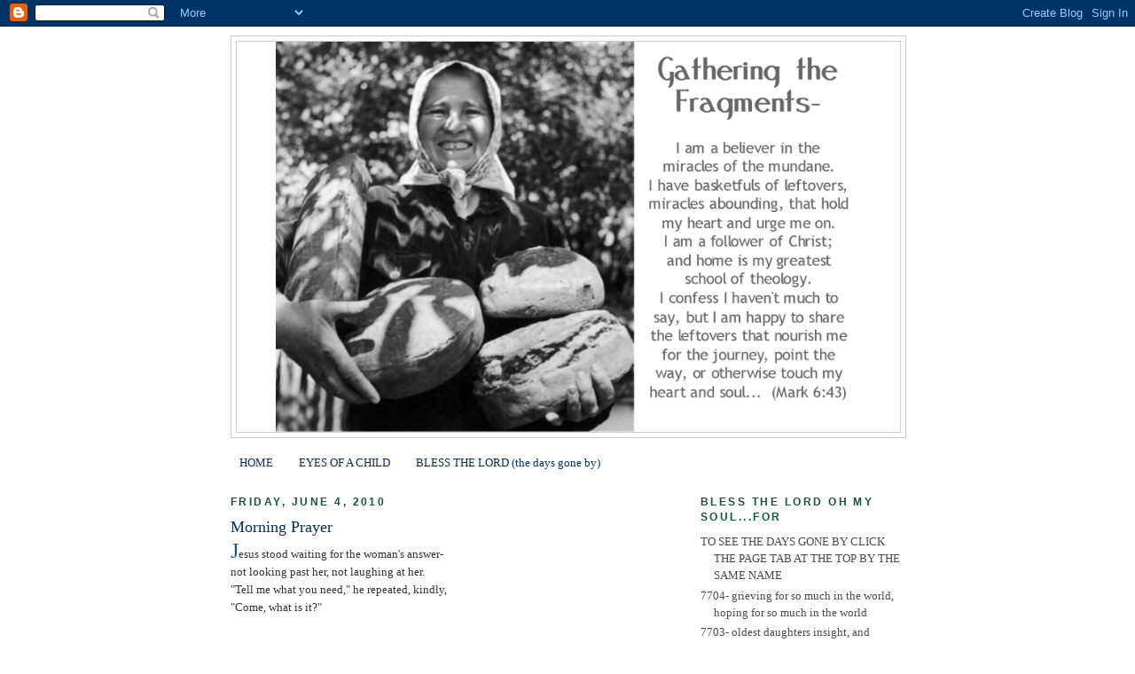

--- FILE ---
content_type: text/html; charset=UTF-8
request_url: https://www.gatheringthefragments.com/2010/06/j-esus-stood-waiting-for-womans-answer.html
body_size: 20538
content:
<!DOCTYPE html>
<html dir='ltr'>
<head>
<link href='https://www.blogger.com/static/v1/widgets/2944754296-widget_css_bundle.css' rel='stylesheet' type='text/css'/>
<meta content='text/html; charset=UTF-8' http-equiv='Content-Type'/>
<meta content='blogger' name='generator'/>
<link href='https://www.gatheringthefragments.com/favicon.ico' rel='icon' type='image/x-icon'/>
<link href='https://www.gatheringthefragments.com/2010/06/j-esus-stood-waiting-for-womans-answer.html' rel='canonical'/>
<link rel="alternate" type="application/atom+xml" title="Gathering the Fragments - Atom" href="https://www.gatheringthefragments.com/feeds/posts/default" />
<link rel="alternate" type="application/rss+xml" title="Gathering the Fragments - RSS" href="https://www.gatheringthefragments.com/feeds/posts/default?alt=rss" />
<link rel="service.post" type="application/atom+xml" title="Gathering the Fragments - Atom" href="https://www.blogger.com/feeds/5256182075600841319/posts/default" />

<link rel="alternate" type="application/atom+xml" title="Gathering the Fragments - Atom" href="https://www.gatheringthefragments.com/feeds/4822216146714822148/comments/default" />
<!--Can't find substitution for tag [blog.ieCssRetrofitLinks]-->
<meta content='https://www.gatheringthefragments.com/2010/06/j-esus-stood-waiting-for-womans-answer.html' property='og:url'/>
<meta content='Morning Prayer' property='og:title'/>
<meta content='J esus stood waiting for the woman&#39;s answer-  not looking past her, not laughing at her.  &quot;Tell me what you need,&quot; he repeated, kindly,  &quot;Co...' property='og:description'/>
<title>Gathering the Fragments: Morning Prayer</title>
<style id='page-skin-1' type='text/css'><!--
/*
-----------------------------------------------
Blogger Template Style
Name:     Minima
Date:     26 Feb 2004
Updated by: Blogger Team
----------------------------------------------- */
/* Variable definitions
====================
<Variable name="bgcolor" description="Page Background Color"
type="color" default="#fff">
<Variable name="textcolor" description="Text Color"
type="color" default="#333">
<Variable name="linkcolor" description="Link Color"
type="color" default="#58a">
<Variable name="pagetitlecolor" description="Blog Title Color"
type="color" default="#666">
<Variable name="descriptioncolor" description="Blog Description Color"
type="color" default="#999">
<Variable name="titlecolor" description="Post Title Color"
type="color" default="#c60">
<Variable name="bordercolor" description="Border Color"
type="color" default="#ccc">
<Variable name="sidebarcolor" description="Sidebar Title Color"
type="color" default="#999">
<Variable name="sidebartextcolor" description="Sidebar Text Color"
type="color" default="#666">
<Variable name="visitedlinkcolor" description="Visited Link Color"
type="color" default="#999">
<Variable name="bodyfont" description="Text Font"
type="font" default="normal normal 100% Georgia, Serif">
<Variable name="headerfont" description="Sidebar Title Font"
type="font"
default="normal normal 78% 'Trebuchet MS',Trebuchet,Arial,Verdana,Sans-serif">
<Variable name="pagetitlefont" description="Blog Title Font"
type="font"
default="normal normal 200% Georgia, Serif">
<Variable name="descriptionfont" description="Blog Description Font"
type="font"
default="normal normal 78% 'Trebuchet MS', Trebuchet, Arial, Verdana, Sans-serif">
<Variable name="postfooterfont" description="Post Footer Font"
type="font"
default="normal normal 78% 'Trebuchet MS', Trebuchet, Arial, Verdana, Sans-serif">
<Variable name="startSide" description="Side where text starts in blog language"
type="automatic" default="left">
<Variable name="endSide" description="Side where text ends in blog language"
type="automatic" default="right">
*/
/* Use this with templates/template-twocol.html */
body {
background:#ffffff;
margin:0;
color:#333333;
font:x-small Georgia Serif;
font-size/* */:/**/small;
font-size: /**/small;
text-align: center;
}
a:link {
color:#003366;
text-decoration:none;
}
a:visited {
color:#999999;
text-decoration:none;
}
a:hover {
color:#003366;
text-decoration:underline;
}
a img {
border-width:0;
}
/* Header
-----------------------------------------------
*/
#header-wrapper {
width:760px;
margin:0 auto 10px;
border:1px solid #cccccc;
}
#header-inner {
background-position: center;
margin-left: auto;
margin-right: auto;
}
#header {
margin: 5px;
border: 1px solid #cccccc;
text-align: center;
color:#4c4c4c;
}
#header h1 {
margin:5px 5px 0;
padding:15px 20px .25em;
line-height:1.2em;
text-transform:uppercase;
letter-spacing:.2em;
font: normal normal 200% Trebuchet, Trebuchet MS, Arial, sans-serif;
}
#header a {
color:#4c4c4c;
text-decoration:none;
}
#header a:hover {
color:#4c4c4c;
}
#header .description {
margin:0 5px 5px;
padding:0 20px 15px;
max-width:700px;
text-transform:uppercase;
letter-spacing:.2em;
line-height: 1.4em;
font: normal normal 78% Trebuchet, Trebuchet MS, Arial, sans-serif;
color: #999999;
}
#header img {
margin-left: auto;
margin-right: auto;
}
/* Outer-Wrapper
----------------------------------------------- */
#outer-wrapper {
width: 760px;
margin:0 auto;
padding:10px;
text-align:left;
font: normal normal 100% Georgia, Utopia, 'Palatino Linotype', Palatino, serif;
}
#main-wrapper {
width: 510px;
float: left;
word-wrap: break-word; /* fix for long text breaking sidebar float in IE */
overflow: hidden;     /* fix for long non-text content breaking IE sidebar float */
}
#sidebar-wrapper {
width: 230px;
float: right;
word-wrap: break-word; /* fix for long text breaking sidebar float in IE */
overflow: hidden;      /* fix for long non-text content breaking IE sidebar float */
}
/* Headings
----------------------------------------------- */
h2 {
margin:1.5em 0 .75em;
font:normal bold 95% 'Trebuchet MS', Trebuchet, sans-serif;
line-height: 1.4em;
text-transform:uppercase;
letter-spacing:.2em;
color:#11593C;
}
/* Posts
-----------------------------------------------
*/
h2.date-header {
margin:1.5em 0 .5em;
}
.post {
margin:.5em 0 1.5em;
border-bottom:1px dotted #cccccc;
padding-bottom:1.5em;
}
.post h3 {
margin:.25em 0 0;
padding:0 0 4px;
font-size:140%;
font-weight:normal;
line-height:1.4em;
color:#003366;
}
.post h3 a, .post h3 a:visited, .post h3 strong {
display:block;
text-decoration:none;
color:#003366;
font-weight:normal;
}
.post h3 strong, .post h3 a:hover {
color:#333333;
}
.post-body {
margin:0 0 .75em;
line-height:1.6em;
}
.post-body blockquote {
line-height:1.3em;
}
.post-footer {
margin: .75em 0;
color:#11593C;
text-transform:uppercase;
letter-spacing:.1em;
font: normal normal 78% 'Trebuchet MS', Trebuchet, Arial, Verdana, Sans-serif;
line-height: 1.4em;
}
.comment-link {
margin-left:.6em;
}
.post img, table.tr-caption-container {
padding:4px;
border:1px solid #cccccc;
}
.tr-caption-container img {
border: none;
padding: 0;
}
.post blockquote {
margin:1em 20px;
}
.post blockquote p {
margin:.75em 0;
}
/* Comments
----------------------------------------------- */
#comments h4 {
margin:1em 0;
font-weight: bold;
line-height: 1.4em;
text-transform:uppercase;
letter-spacing:.2em;
color: #11593C;
}
#comments-block {
margin:1em 0 1.5em;
line-height:1.6em;
}
#comments-block .comment-author {
margin:.5em 0;
}
#comments-block .comment-body {
margin:.25em 0 0;
}
#comments-block .comment-footer {
margin:-.25em 0 2em;
line-height: 1.4em;
text-transform:uppercase;
letter-spacing:.1em;
}
#comments-block .comment-body p {
margin:0 0 .75em;
}
.deleted-comment {
font-style:italic;
color:gray;
}
#blog-pager-newer-link {
float: left;
}
#blog-pager-older-link {
float: right;
}
#blog-pager {
text-align: center;
}
.feed-links {
clear: both;
line-height: 2.5em;
}
/* Sidebar Content
----------------------------------------------- */
.sidebar {
color: #4c4c4c;
line-height: 1.5em;
}
.sidebar ul {
list-style:none;
margin:0 0 0;
padding:0 0 0;
}
.sidebar li {
margin:0;
padding-top:0;
padding-right:0;
padding-bottom:.25em;
padding-left:15px;
text-indent:-15px;
line-height:1.5em;
}
.sidebar .widget, .main .widget {
border-bottom:1px dotted #cccccc;
margin:0 0 1.5em;
padding:0 0 1.5em;
}
.main .Blog {
border-bottom-width: 0;
}
/* Profile
----------------------------------------------- */
.profile-img {
float: left;
margin-top: 0;
margin-right: 5px;
margin-bottom: 5px;
margin-left: 0;
padding: 4px;
border: 1px solid #cccccc;
}
.profile-data {
margin:0;
text-transform:uppercase;
letter-spacing:.1em;
font: normal normal 78% 'Trebuchet MS', Trebuchet, Arial, Verdana, Sans-serif;
color: #11593C;
font-weight: bold;
line-height: 1.6em;
}
.profile-datablock {
margin:.5em 0 .5em;
}
.profile-textblock {
margin: 0.5em 0;
line-height: 1.6em;
}
.profile-link {
font: normal normal 78% 'Trebuchet MS', Trebuchet, Arial, Verdana, Sans-serif;
text-transform: uppercase;
letter-spacing: .1em;
}
/* Footer
----------------------------------------------- */
#footer {
width:660px;
clear:both;
margin:0 auto;
padding-top:15px;
line-height: 1.6em;
text-transform:uppercase;
letter-spacing:.1em;
text-align: center;
}

--></style>
<link href='https://www.blogger.com/dyn-css/authorization.css?targetBlogID=5256182075600841319&amp;zx=4060033a-3919-42e3-9467-031d469cf82b' media='none' onload='if(media!=&#39;all&#39;)media=&#39;all&#39;' rel='stylesheet'/><noscript><link href='https://www.blogger.com/dyn-css/authorization.css?targetBlogID=5256182075600841319&amp;zx=4060033a-3919-42e3-9467-031d469cf82b' rel='stylesheet'/></noscript>
<meta name='google-adsense-platform-account' content='ca-host-pub-1556223355139109'/>
<meta name='google-adsense-platform-domain' content='blogspot.com'/>

</head>
<body>
<div class='navbar section' id='navbar'><div class='widget Navbar' data-version='1' id='Navbar1'><script type="text/javascript">
    function setAttributeOnload(object, attribute, val) {
      if(window.addEventListener) {
        window.addEventListener('load',
          function(){ object[attribute] = val; }, false);
      } else {
        window.attachEvent('onload', function(){ object[attribute] = val; });
      }
    }
  </script>
<div id="navbar-iframe-container"></div>
<script type="text/javascript" src="https://apis.google.com/js/platform.js"></script>
<script type="text/javascript">
      gapi.load("gapi.iframes:gapi.iframes.style.bubble", function() {
        if (gapi.iframes && gapi.iframes.getContext) {
          gapi.iframes.getContext().openChild({
              url: 'https://www.blogger.com/navbar/5256182075600841319?po\x3d4822216146714822148\x26origin\x3dhttps://www.gatheringthefragments.com',
              where: document.getElementById("navbar-iframe-container"),
              id: "navbar-iframe"
          });
        }
      });
    </script><script type="text/javascript">
(function() {
var script = document.createElement('script');
script.type = 'text/javascript';
script.src = '//pagead2.googlesyndication.com/pagead/js/google_top_exp.js';
var head = document.getElementsByTagName('head')[0];
if (head) {
head.appendChild(script);
}})();
</script>
</div></div>
<div id='outer-wrapper'><div id='wrap2'>
<!-- skip links for text browsers -->
<span id='skiplinks' style='display:none;'>
<a href='#main'>skip to main </a> |
      <a href='#sidebar'>skip to sidebar</a>
</span>
<div id='header-wrapper'>
<div class='header section' id='header'><div class='widget Header' data-version='1' id='Header1'>
<div id='header-inner'>
<a href='https://www.gatheringthefragments.com/' style='display: block'>
<img alt='Gathering the Fragments' height='440px; ' id='Header1_headerimg' src='https://blogger.googleusercontent.com/img/b/R29vZ2xl/AVvXsEiKD_EEiQ3OXJ5xTuuW0cDHtOvb0mpH172hsXVdvQpkQAVUo8_iNd5VU1OvnqKblWyojrjgw-_iPDtGLfNZ9QaR15RZkwpw2Md-NiPGAD6m-2Z0ZUHg0PB5nWN3RZ3x0vTpYSy3gHAUbb7X/' style='display: block' width='660px; '/>
</a>
</div>
</div></div>
</div>
<div id='content-wrapper'>
<div id='crosscol-wrapper' style='text-align:center'>
<div class='crosscol section' id='crosscol'><div class='widget PageList' data-version='1' id='PageList1'>
<div class='widget-content'>
<ul>
<li>
<a href='https://www.gatheringthefragments.com/'>HOME</a>
</li>
<li>
<a href='https://www.gatheringthefragments.com/p/eyes-of-child.html'>EYES OF A CHILD</a>
</li>
<li>
<a href='https://www.gatheringthefragments.com/p/bless-lord-days-gone-by.html'>BLESS THE LORD (the days gone by)</a>
</li>
</ul>
<div class='clear'></div>
</div>
</div></div>
</div>
<div id='main-wrapper'>
<div class='main section' id='main'><div class='widget Blog' data-version='1' id='Blog1'>
<div class='blog-posts hfeed'>

          <div class="date-outer">
        
<h2 class='date-header'><span>Friday, June 4, 2010</span></h2>

          <div class="date-posts">
        
<div class='post-outer'>
<div class='post hentry uncustomized-post-template' itemprop='blogPost' itemscope='itemscope' itemtype='http://schema.org/BlogPosting'>
<meta content='5256182075600841319' itemprop='blogId'/>
<meta content='4822216146714822148' itemprop='postId'/>
<a name='4822216146714822148'></a>
<h3 class='post-title entry-title' itemprop='name'>
Morning Prayer
</h3>
<div class='post-header'>
<div class='post-header-line-1'></div>
</div>
<div class='post-body entry-content' id='post-body-4822216146714822148' itemprop='description articleBody'>
<span style="color: #0b5394; font-size: x-large;">J</span>esus stood waiting for the woman's answer-<br />
not looking past her, not laughing at her.<br />
"Tell me what you need," he repeated, kindly,<br />
"Come, what is it?"<br />
<br />
"I don't need anything," she finally answered.<br />
"I'm nothing but a ..."<br />
She didn't know how to finish the sentence.<br />
She hung her head.&nbsp; "It's nothing."<br />
<br />
"Ah, you need a name," he said.<br />
"I'll give you one: You-Are-Mine."<br />
<br />
<em>Isaiah 43:1</em>
<div style='clear: both;'></div>
</div>
<div class='post-footer'>
<div class='post-footer-line post-footer-line-1'>
<span class='post-author vcard'>
</span>
<span class='post-timestamp'>
</span>
<span class='post-comment-link'>
</span>
<span class='post-icons'>
<span class='item-control blog-admin pid-907216163'>
<a href='https://www.blogger.com/post-edit.g?blogID=5256182075600841319&postID=4822216146714822148&from=pencil' title='Edit Post'>
<img alt='' class='icon-action' height='18' src='https://resources.blogblog.com/img/icon18_edit_allbkg.gif' width='18'/>
</a>
</span>
</span>
<div class='post-share-buttons goog-inline-block'>
<a class='goog-inline-block share-button sb-email' href='https://www.blogger.com/share-post.g?blogID=5256182075600841319&postID=4822216146714822148&target=email' target='_blank' title='Email This'><span class='share-button-link-text'>Email This</span></a><a class='goog-inline-block share-button sb-blog' href='https://www.blogger.com/share-post.g?blogID=5256182075600841319&postID=4822216146714822148&target=blog' onclick='window.open(this.href, "_blank", "height=270,width=475"); return false;' target='_blank' title='BlogThis!'><span class='share-button-link-text'>BlogThis!</span></a><a class='goog-inline-block share-button sb-twitter' href='https://www.blogger.com/share-post.g?blogID=5256182075600841319&postID=4822216146714822148&target=twitter' target='_blank' title='Share to X'><span class='share-button-link-text'>Share to X</span></a><a class='goog-inline-block share-button sb-facebook' href='https://www.blogger.com/share-post.g?blogID=5256182075600841319&postID=4822216146714822148&target=facebook' onclick='window.open(this.href, "_blank", "height=430,width=640"); return false;' target='_blank' title='Share to Facebook'><span class='share-button-link-text'>Share to Facebook</span></a><a class='goog-inline-block share-button sb-pinterest' href='https://www.blogger.com/share-post.g?blogID=5256182075600841319&postID=4822216146714822148&target=pinterest' target='_blank' title='Share to Pinterest'><span class='share-button-link-text'>Share to Pinterest</span></a>
</div>
</div>
<div class='post-footer-line post-footer-line-2'>
<span class='post-labels'>
</span>
</div>
<div class='post-footer-line post-footer-line-3'>
<span class='post-location'>
</span>
</div>
</div>
</div>
<div class='comments' id='comments'>
<a name='comments'></a>
<h4>No comments:</h4>
<div id='Blog1_comments-block-wrapper'>
<dl class='avatar-comment-indent' id='comments-block'>
</dl>
</div>
<p class='comment-footer'>
<a href='https://www.blogger.com/comment/fullpage/post/5256182075600841319/4822216146714822148' onclick='javascript:window.open(this.href, "bloggerPopup", "toolbar=0,location=0,statusbar=1,menubar=0,scrollbars=yes,width=640,height=500"); return false;'>Post a Comment</a>
</p>
</div>
</div>

        </div></div>
      
</div>
<div class='blog-pager' id='blog-pager'>
<span id='blog-pager-newer-link'>
<a class='blog-pager-newer-link' href='https://www.gatheringthefragments.com/2010/06/big-love.html' id='Blog1_blog-pager-newer-link' title='Newer Post'>Newer Post</a>
</span>
<span id='blog-pager-older-link'>
<a class='blog-pager-older-link' href='https://www.gatheringthefragments.com/2010/06/what-do-you-think.html' id='Blog1_blog-pager-older-link' title='Older Post'>Older Post</a>
</span>
<a class='home-link' href='https://www.gatheringthefragments.com/'>Home</a>
</div>
<div class='clear'></div>
<div class='post-feeds'>
<div class='feed-links'>
Subscribe to:
<a class='feed-link' href='https://www.gatheringthefragments.com/feeds/4822216146714822148/comments/default' target='_blank' type='application/atom+xml'>Post Comments (Atom)</a>
</div>
</div>
</div></div>
</div>
<div id='sidebar-wrapper'>
<div class='sidebar section' id='sidebar'><div class='widget TextList' data-version='1' id='TextList1'>
<h2>BLESS THE LORD OH MY SOUL...for</h2>
<div class='widget-content'>
<ul>
<li>TO SEE THE DAYS GONE BY CLICK THE PAGE TAB AT THE TOP BY THE SAME NAME</li>
<li>7704- grieving for so much in the world, hoping for so much in the world </li>
<li>7703- oldest daughters insight, and reading it again and again, so good</li>
<li>7702- holding her as she cries, her holding on to me</li>
<li>7701- the slower pace </li>
<li>7700- losing the time in a good book</li>
<li>7699- jack making me smile</li>
<li>7698- she chose pale yellow blooms and whispy grasses</li>
<li>7697- preparing the garden beds</li>
<li>7696- making a Kateri cross for my Open Hearts friends</li>
<li>7695- tiny, perfectly ripe plums</li>
<li>7694- this mornings sky</li>
<li>7693- 123push, and nothing moves</li>
<li>7692- the best bottle of wine, a cool coastal evening, a fire and my love</li>
<li>7691- wide open spaces</li>
<li>7690- suddenly we are all cracking up </li>
<li>7689- a long listening</li>
<li>7688- when my head finally hits the pillow, body weary from work and it feels good</li>
<li>7687- the memories that pop up</li>
<li>7686- against my better judgement</li>
<li>7685- the hard days</li>
<li>7684- his text, love spoken plain and direct to the heart</li>
<li>7683- our good humored dog, Jack the morkipoo </li>
<li>7682- long beach walks, barefeet in wet sand, masked and safe (not your typical beach day) </li>
<li>7681- wind chimes of deep resonance</li>
<li>7680- little lemon tree</li>
<li>7679- she made cupcakes</li>
<li>7678- comfortable silences</li>
<li>7677- the comfort of soup doubled by the remembrance it evokes</li>
<li>7676- when a group with heavy hearts breaks out with a good laugh (the best medicine)</li>
<li>7675- Jumping rope in the backyard, self-care in the time of quarantine</li>
<li>7674- Lucas&#8217; face when his bandito masked grammy and gramps showed up in the driveway to wish him a happy birthday at a safe distance during quarantine </li>
<li>7673- sheltering at home and so grateful for our home</li>
<li>7672- the gift of calla lillies and homemade tamales on our porch</li>
<li>7671-  finding a way to reclaim this blog, and seeing that nothing was lost as I  begin again</li>
<li>7670- hearing the voice of a friend</li>
<li>7669- all of us with projects - each demanding a measure of creativity harder motivated late in the day</li>
<li>7668- strangers kindness on the phone</li>
<li>7667- 2 days before Lent and it begins</li>
<li>7665- filling eggs for the hunt</li>
<li>7664- baby Brooks, our new grandson</li>
<li>7663- sure this has been here before, but a COLD beer after working in the dirt</li>
<li>7662- every night, the tucking in, until the night she didn't need it anymore</li>
<li>7661- long away, in that place where love and loss meet, having first my Dad, then Mary (his beloved of 30 years) and then my own mom all go to God, and their absence so profoundly felt</li>
<li>7660- a shock today...Mary has gone to God...and Dad</li>
<li>7659- seeing his car pull in to home</li>
<li>7658- late night chats on the couch</li>
<li>7657- ricki and the flash</li>
<li>7656- day to myself</li>
<li>7655- sharing photos</li>
<li>7654- kyla and lucas chatting away - watching them grow up together</li>
<li>7653- Just when I think Lucas has outgrown his moaning delight when eating, there it is, and my heart thrills</li>
<li>7652- feasts with family</li>
<li>7651- big decisions afoot</li>
<li>7650- to walk with another so dear</li>
<li>7649- safe home son</li>
<li>7648- beach blonde</li>
<li>7647- because I'm his mom - wishing him a safe adventure</li>
<li>7646- accents</li>
<li>7645- long lovely phone call with my girl</li>
<li>7644- they are laughing and laughing and I have caught their giggles</li>
<li>7643- Happy Birthday beautiful Jessica</li>
<li>7642- a baby named Walter</li>
<li>7641- my glad heart to give her a gift full of meaning as our friendship</li>
<li>7640- walking again</li>
<li>7639- the joy in shared ministry, in God moments</li>
<li>7638- the smell of the sea</li>
<li>7637- sharing a long cuppa on the phone, laughing and crying with our #1</li>
<li>7636- the young man in the hallway, eavesdropping accidentally and smiling at the good of it - we become fast friends</li>
<li>7635- adventurous spirits</li>
<li>7634- Conor off to the Sawtooth Mountains</li>
<li>7633- she's pure golden sunshine, if she could see herself</li>
<li>7632- the friends and 'strangers' held in prayer</li>
<li>7631- us girls, playing in the pool after all the dancing</li>
<li>7630- the place a ghost town, and I'm missing Dad</li>
<li>7629- scarves</li>
<li>7628- a 6 hour drive and she talks the whole way, feeling pretty graced, I am</li>
<li>7627- paper airplanes</li>
<li>7626- birthday package almost ready to ship to sweet Jess</li>
<li>7625- frozen peas ice pack for her foot, poor girl</li>
<li>7624- morning sounds as sunlight illumines the darkness</li>
<li>7623- only God could make something this ridiculous work</li>
<li>7622- karla's quick yes and we will get a wee get-away</li>
<li>7621- parish Dad so eager to get involved</li>
<li>7620- they stay up, sitting in the dark watching a scary movie, Maze Runner... I go hide in a book in our bed</li>
<li>7619- our girl circling school supplies in the catalog</li>
<li>7618- can't wait to meet baby Desmond</li>
<li>7617- Mary's knowing look, enough said</li>
<li>7616- foggy beach </li>
<li>7615- fresh marinara simmering and the aroma makes us all hungry</li>
<li>7614- the simple pleasure of getting the little neglected chores done</li>
<li>7613- carol, tutor extraordinaire</li>
<li>7612- long chat with my mamacita</li>
<li>7611- she weighed next to nothing in my arms. Oh, but the weight of her circumstance, that buckled my knees. She turned into me, tucking her head against my neck, her small hands searching for skin. There she stayed, still and almost breathless, as if she were hiding in broad daylight. </li>
<li>7610- our girl is terrified of bugs...terrified</li>
<li>7609- the boy with the loaves and fishes and I am back in Tabgha</li>
<li>7608- baking a pretty cake together</li>
<li>7607- our long chat...and we are only beginning</li>
<li>7606- outdoor shower, check</li>
<li>7605- lunch on the waterfront with 'the girls'</li>
<li>7604- sandy sun drenched girl</li>
<li>7603- Jack using 'the force' to move the ball, afraid of where it's rolled </li>
<li>7602- prophetic preaching</li>
<li>7601- moving her bed for a thorough cleaning</li>
<li>7600- summer rain and memories</li>
<li>7599- so many prayers this weekend</li>
<li>7598- baby preparations well underway, and Lucas eager to meet his baby brother</li>
<li>7597- doing what we do not like (painting) together</li>
<li>7596- jumpin jack afraid of the thunder doing a cartoon run to hide</li>
<li>7595- thunder loud, lightning and rain!</li>
<li>7594- they play fetch and both come in happily tired and grinning</li>
<li>7593- guitar strumming</li>
<li>7592- ordering a pizza on a friday night</li>
<li>7591- circled in prayer </li>
<li>7590- so good when pubescent angst meets calm mama and the morning ends with kisses blowing goodbye and a happy girl</li>
<li>7589- they call from the car, lucas' sweet voice talking to me</li>
<li>7588- i hear her working, his coaching her in the backyard</li>
<li>7587- dance class dates resume</li>
<li>7586- back to work and meeting Lee, glad surprise</li>
<li>7585- Mary's delight at her gift</li>
<li>7584- shared egg salad on Hawaiian bread</li>
<li>7583- how we hold our broken heart between us</li>
<li>7582- how that pup has wiggled into my heart</li>
<li>7581- daily rhythms comfort </li>
<li>7580- french toast and their glad proclamation 'mom's home' </li>
<li>7579- her cuddle and complaint which isn't really</li>
<li>7578- his kiss</li>
<li>7577- her email touching base</li>
<li>7576- tbtg he understands and now so do I</li>
<li>7575- I...must...sleep, jet lag's hold</li>
<li>7574- ease</li>
<li>7573- feet up (swollen) and long talk in the night</li>
<li>7572- faces of home</li>
<li>7571- the gift of being a pilgrim</li>
<li>7570- he walks so slow but goes so fast</li>
<li>7569- kiss and go</li>
<li>7568- and in bursts - humor</li>
<li>7567- al fresco conversations</li>
<li>7566- everything is connected </li>
<li>7565- new baby bragging rights</li>
<li>7564- little things, bigger than life</li>
<li>7563- tapestry love, always</li>
<li>7562- light in windows, golden hues</li>
<li>7561- with arms wide open, ancient carvings prompt my modern prayer, the trust to surrender, always the lesson</li>
<li>7560- angels on bridges</li>
<li>7559- our guide straight out of disney</li>
<li>7558- reading the scriptures in St Peters (chapel)</li>
<li>7557- house shrines and they help me find them</li>
<li>7556- the shy tailor and his good friend</li>
<li>7555- gelato, his treat for us all, and us all kids eager and happy</li>
<li>7554- there is joy to be found in sharing the experience</li>
<li>7553- ready or not, and not feeling ready, here we go</li>
<li>7552- Tal the great protector</li>
<li>7551- crowded on the balcony, we watch the sunset in Tel Aviv</li>
<li>7550- walking the beach</li>
<li>7549- shofar, so good</li>
<li>7548- we are the 5th loaf</li>
<li>7547- I'm in trouble with the Franciscans</li>
<li>7546- how he firmly pats the altar, connected to place</li>
<li>7545- how some love the bottom, and others love the top, humble home-queen of nations</li>
<li>7544- her house in Gods house</li>
<li>7543- wine samples</li>
<li>7542- searching for joseph</li>
<li>7541- like a lighthouse, mary</li>
<li>7540- he shook but we were feeling it, eh liz</li>
<li>7538- womens work in the early hours, only sight to be seen</li>
<li>7537- oh mt tabor, your beauty transfigures me</li>
<li>7536- keeping galilee in my heart</li>
<li>7535- a texas saloon in tiberius</li>
<li>7534- the dove and the artist</li>
<li>7533- louie</li>
<li>7532- joy and delight</li>
<li>7531- thank you tiberius, a phone call home</li>
<li>7530- happy 4th of July, smiles and songs and hands on hearts</li>
<li>7529- galilee and the 70's</li>
<li>7528- voice on the wind</li>
<li>7527- oh how the spirit blows</li>
<li>7526- a walkabout on my own </li>
<li>7525- the sister and the caramel, prayers</li>
<li>7524- sometimes enthusiasm trumps prudence</li>
<li>7523- watermelon and bulgarian cheese</li>
<li>7522- a cold beer among friends</li>
<li>7521- glad to take the pics, enjoy the shade</li>
<li>7520- caves find and enterprising youths</li>
<li>7519- friendly birds </li>
<li>7518- papaya freeze, heaven</li>
<li>7517- sweat dripping down my back</li>
<li>7516- such courage and loyalty and ingenuity</li>
<li>7515- they are taking a group shot, watching us curiously</li>
<li>7514- camel parking</li>
<li>7513- let my mouth speak what my heart holds</li>
<li>7512- the whispered words of grace to guide</li>
<li>7511- the very stones sing</li>
<li>7510- kumbaya he did</li>
<li>7509- Daniel, not to let the moment pass</li>
<li>7508- generosity in the telling of the story</li>
<li>7507- Anne</li>
<li>7506- 38 years he waited at the pools</li>
<li>7505- the pit, the stairs, the gaze when eyes meet</li>
<li>7504- hands on stone where jesus lay</li>
<li>7503- he took my hand, small fingers and big smile, i am gladly captured</li>
<li>7502- your prayers and mine, put there</li>
<li>7501- the wall, the many women, not turning your back</li>
<li>7500- a joke between us</li>
<li>7499- always, the holy spirit hovers near</li>
<li>7498- the rock of agony, chipped rough </li>
<li>7497- among the olive trees</li>
<li>7496- look up</li>
<li>7495- stones left behind on graves, so many graves</li>
<li>7494- long to gather you as a hen gathers her chicks under her wings</li>
<li>7493- the lord's tears</li>
<li>7492- smiling camel</li>
<li>7491- lovely pater noster, gardens and grace, our...</li>
<li>7490- oh the singing</li>
<li>7489- simple chapel of the ascension, the grief of His going from them tangible</li>
<li>7488- awake, I watch the moonrise in stillness</li>
<li>7487- the smiling madonna</li>
<li>7486- as sweet as honey from the honeycomb</li>
<li>7485- the longing for peace in his voice</li>
<li>7484- we read the passage together aloud, right there</li>
<li>7483- the stairs number the blessings of the day, gratitude carries me up and up</li>
<li>7482- into the hill country</li>
<li>7481- mass in the cave of St Jerome</li>
<li>7480- juxtaposed</li>
<li>7479- machine gun dangling at his side, he smiles and throws up a peace sign</li>
<li>7478- camera as spiritual gift</li>
<li>7477- stretching my arm down darkness in the middle of a star, how God might have felt</li>
<li>7476- bowing to enter, glad I am not a horse</li>
<li>7475- jessica's gift of words to me</li>
<li>7474- signposts affirm I am here</li>
<li>7473- on my flight and behind me a man softly singing in hebrew</li>
<li>7472- wind in my hair</li>
<li>7471- hand on stone</li>
<li>7470- sunshine and birds chirping that wake me this day</li>
<li>7469- the goodwill gesture and its grace</li>
<li>7468- generosity toward another</li>
<li>7467- the women around this table as we break bread, share life and faith</li>
<li>7466- warm sun and bluest sky</li>
<li>7465- those touching base calls we share</li>
<li>7464- a clean and fluffy puppy</li>
<li>7463- hebrew poetry, words and translations</li>
<li>7462- the dedication with which they seek to learn to pray</li>
<li>7461- the one who stole her mango and ate it, and her sharing with me her disappointment</li>
<li>7460- And I saw the river over which every soul must pass to reach the kingdom of heaven and the name of that river was suffering and I saw a boat which carries souls across the river and the name of that boat was love.  ~ St. John of the Cross</li>
<li>7459- the exchange of ideas</li>
<li>7458- the people who wander in my office door</li>
<li>7457- the day at work spent in wonderfully creative and encouraging conversations </li>
<li>7456- letting myself accept the gap in this list, and not trying to fill it, my Dad has gone to God</li>
<li>7455- how her hug lingers a moment before she goes to spend the night at a friends</li>
<li>7454- that lovely irish way of asking...whose field are you in</li>
<li>7453- sitting across the table from Conor and Leslie, so beautifully real</li>
<li>7452- how they love my cooking</li>
<li>7451- tired out puppy snores</li>
<li>7450- such a privilege to do the work I do</li>
<li>7449- oh just watching the spirit work</li>
<li>7448- woodwork, dreaming tree, once upon a vine, pacific redwoods...</li>
<li>7447- today I cannot quote Mary "they have no more wine" with the gift of words and wine my beautiful friend bestowed upon me for an early birthday surprise</li>
<li>7446- the conversations Fr Mike and I share at oremus</li>
<li>7445- the things we carry</li>
<li>7444- lucas giggles as we hang out together, a cozy afternoon</li>
<li>7443- those that are thankful, an easy grace</li>
<li>7442- his body bent, slowly unstiffens as he makes his way home</li>
<li>7441- to see the joy on her face as she meets her friends, a quick goodbye as she heads into her future</li>
<li>7440- i really cant hear out of that ear</li>
<li>7439- the first scripture is jeremiah 29, the one first given to me</li>
<li>7438- dark chocolate almonds</li>
<li>7437- we walk and talk and walk and talk and walk and talk</li>
<li>7436- lucas and legos</li>
<li>7435- memories and prayers</li>
<li>7434- he asks his questions - so good</li>
<li>7433- oremus practice such an encouragement</li>
<li>7432- monday girl enjoying day old donuts leftover from Sunday mass=happy</li>
<li>7431- crispy bottom pizza</li>
<li>7430- as I look up from this, the things I see</li>
<li>7429- dads thermos</li>
<li>7428- so proud of my son, for these kudos he's received, but oh, for so much more</li>
<li>7427- i carry your heart in my heart</li>
<li>7426- overcome by beauty</li>
<li>7425- heading to the hills - snow day</li>
<li>7424- baby its cold outside</li>
<li>7423- Pats cookies</li>
<li>7422- husband who warms the home</li>
<li>7421- slow days get slower</li>
<li>7420- delight on faces</li>
<li>7419- christmas</li>
<li>7418- tenderness</li>
<li>7417- he wouldn't call the doctor, but the doctor called him </li>
<li>7416- sweet tooth girl</li>
<li>7415- shepherds who really make haste - hilariously</li>
<li>7414- old friends, memories, consolations, conclusions</li>
<li>7413- Fr Pats words</li>
<li>7412- friends in ER, 3 at a time, prayers</li>
<li>7411- scurrying rabbits</li>
<li>7410- clear night, bright stars</li>
<li>7409- those that lend a hand</li>
<li>7408- the anniversary of  our engagement 40 years ago</li>
<li>7407- sharing at the heart of it</li>
<li>7406- chatting with mom on the phone</li>
<li>7405- broken lamb, broken heart, mending</li>
<li>7404- I knew him in the distant dark by his walk, my son</li>
<li>7403- thank God </li>
<li>7402- she just wants to cuddle, so</li>
<li>7401- mocha</li>
<li>7400- the lack of 'time' is a kind of innkeepers lack of room</li>
<li>7399- 11 and shes a bit nervous about tonight</li>
<li>7398- playing in the snow with lucas and kyla</li>
<li>7397- she loves the book and we love her</li>
<li>7396- What I know I could put into a pack as if it were bread and cheese, and carry it on one shoulder, important and honorable, but so small! While everything else continues, unexplained and unexplainable.  M.O.</li>
<li>7395- child lessons continue (she has as much to teach me as I have to teach her)</li>
<li>7394- a room full of friends</li>
<li>7393- when you read all their books, and wish for more</li>
<li>7392- irish you a merry christmas today, and the clear skies have returned</li>
<li>7391- a friend you can call, and just hearing the voice is enough</li>
<li>7390- christmas lights</li>
<li>7389- I ask the girl my daughters age if I should pick her up from school or would she want to walk in this rain - oh walk, she answered giddily, and she was right</li>
<li>7388- the aroma coming from the oven</li>
<li>7387- so good to have lee and bridget, sheila leslie and kyla all with me for our advent eve</li>
<li>7386- missing you</li>
<li>7385- just spending time</li>
<li>7384- there are tears for that</li>
<li>7383- the topic tonight is joy</li>
<li>7382- a proper irish farewell</li>
<li>7381- we stand in the rain chatting after Fr Mikes funeral, not a bother</li>
<li>7380- rain lashing</li>
<li>7379- blushing</li>
<li>7378- how she sang to herself the whole flight home</li>
<li>7377- Your life ought to be as one long prayer that God's Spirit may work through all your thinking and acting to bless your neighbor.</li>
<li>7376- dance friends in the hotel pool and virgin pina coladas, she says "it doesn't get better than this'</li>
<li>7375- why are all of our ornaments religious, she asks (and then thrills to find a santa riding on a bird)</li>
<li>7374- only half the lights come on when we plug in the tree (not now, I silently sigh my weak plea), and walk out of the room, thinking there's no point to continue, when she calls me back "mom, all the lights came on!  It's working!"  I thank the Lord, this was no small thing.  The light entered the unlit lengths within me too  </li>
<li>7373- hot tea, lemon, honey for this throat</li>
<li>7372- the surprise of coming home from the desert and he's the house aglow with Christmas lights</li>
<li>7371- watching her emerge, and all it kindles in memories</li>
<li>7370- because she's in middle school, that's why</li>
<li>7369- traveling the year with the good folks at joy of the gospel, glad for the journey, glad for its conclusion, and glad for its urging us on</li>
<li>7368- my friend who waits, makes me listen to the good word</li>
<li>7367- I almost rushed to her, only to realize it wasn't her at all, but the beauty of the felt moment my heart held all the day</li>
<li>7366- the things I miss</li>
<li>7365- the empty chair</li>
<li>7364- she hooks her arm in mine, just so</li>
<li>7363- the deep quiet of sorrow was enough to tend to at the time</li>
<li>7362- the familial ease with my coworkers, grace</li>
<li>7361- the things we cannot do</li>
<li>7360- cooler weather</li>
<li>7359- to say I love you</li>
<li>7358- writing his eulogy and the words just flow (thanks for the good advice Fr Nick)</li>
<li>7357- those 5 horns her last hurrah</li>
<li>7356- yes, pope francis, YES</li>
<li>7355- in her mind, if they are talking about Jesus, praying or reading the bible, they are catholic</li>
<li>7354- to lay by her side, comfort enough</li>
<li>7353- moms making last minute adjustments to costumes as they drop off their children for halloween at school</li>
<li>7352- seeing her shine in her new surroundings</li>
<li>7351- lawn mower noise that makes me want to take a nap</li>
<li>7350- lisa's courage which I see through her terror</li>
<li>7349- making chicken noodle soup for the poor girl</li>
<li>7348- wagging tail greeting</li>
<li>7347- home</li>
<li>7346- laughing in the midst of weeping, memories</li>
<li>7345- the loss of his mother and a priest and friend who has been so like a father to us</li>
<li>7344- J & C, so proud of their words, their lives</li>
<li>7343- the things unsaid that we share</li>
<li>7342- When someone knocks on the door, Think that he's about To give you something large: tell you you're forgiven, Or that it's not necessary to work all the time, Or that it's been decided that if you lie down no one will die.</li>
<li>7341- a long and necessary absence </li>
<li>7340- my sweetheart of a brother</li>
<li>7339- we share a long history</li>
<li>7338- star ringed jelly jars</li>
<li>7337- her beautiful roses, spent and drooped, stunning still</li>
<li>7336- dont miss the little joys as they come</li>
<li>7335- pup with his face in the wind</li>
<li>7334- brie, jam, crackers</li>
<li>7333- how she's stretched out on the sofa, ipad in her lap, feet tapping out an irish dance</li>
<li>7332- he helps me</li>
<li>7331- how good a clean house feels</li>
<li>7330- our own beds</li>
<li>7329- little tacos</li>
<li>7328- bad news-good news</li>
<li>7327- happy birthday katie</li>
<li>7326- quiet, reading for pleasure</li>
<li>7325- dog training and watching her learn as we go</li>
<li>7324- jacks tail wagging eagerness</li>
<li>7323- so many friends fighting personal battles, so much to lift in prayer, and so glad for that gift</li>
<li>7322- at pre-op with her, moved by her courage, humor, tenderness, and work at understanding</li>
<li>7321- father and son chatting away</li>
<li>7320- pilgrimage rescheduled to next year and the excitement has not waned</li>
<li>7319- lucas standing on our bed, arms stretched wide in admiration of the sailboat on the wall, tells me he tried to draw a boat but it didnt turn out like this...this is good (it's a photo)</li>
<li>7318- conor and lucas to welcome us home</li>
<li>7317- green line encounter and his humor to diffuse the situation</li>
<li>7316- hotel movies snuggled together</li>
<li>7315- dancing the hora at the wedding reception</li>
<li>7314- city noisescape</li>
<li>7313- his reading of the prayers</li>
<li>7312- the lake that is an ocean - @ lake michigan</li>
<li>7311- i am not myself on this medicine and hoping it works...and fast </li>
<li>7310- happy birthday jessica</li>
<li>7309- when you think you are through all that, and then discover you are not</li>
<li>7308- looking forward to our family excursion to chicago and michael and eleanors wedding</li>
<li>7307- hands that tell the tale</li>
<li>7306- little fashionista (sometimes)</li>
<li>7305- gram is praying for her intention (we tell her that's like having a direct line)</li>
<li>7304- prayers for lisa</li>
<li>7303- moo time</li>
<li>7302- oz songs throughout our days as she readies for her performance, glinda the good witch</li>
<li>7301- the two of them napping, a girl and her dog</li>
<li>7300- he's drinking from the tap as I fill his bowl, wet whiskers and wagging tail</li>
<li>7299- when words flow from the heart</li>
<li>7298- Jack the pup playing with our dust bunnies</li>
<li>7297- in need of a good night's sleep (and a foot that will heal)</li>
<li>7296- conor and leslies generosity with time & affection</li>
<li>7295- we sit on the porch swing and she speaks to my heart eucharisteo</li>
<li>7294- feast of St. Martha - Jesus loved Martha (John 11:5)</li>
<li>7293- how the treasure in the field is found with out cost but not possessed without cost</li>
<li>7292- she sings in the shower and the holy spirit is speaking to me</li>
<li>7291- little dot</li>
<li>7290- lost note, found</li>
<li>7289- I break open the crispy loaf and they both lick their fingers to pick up the bits that flew like sparks down on the table, too good to let it go</li>
<li>7288- I turn my chair, scoot closer</li>
<li>7287- she is so unguarded, it is refreshing</li>
<li>7286- train whistles and hard shoes pounding out an irish beat</li>
<li>7285- I find a bit of glass from Easter that had broken on the patio and weep at it's aching poetry</li>
<li>7284- shattered, he said, and the word continues to haunt me with it's metaphor</li>
<li>7284- pasta</li>
<li>7283- 10 year old is beginning her career, says she, at drama camp</li>
<li>7282- a new baby in the world- welcome nicholas james</li>
<li>7281- the things I'd like to do for him, to ease his mind, his labors</li>
<li>7280- so happy together</li>
<li>7279- children's play - twirling dizzy</li>
<li>7278- irish night at the ballgame, so fun</li>
<li>7277- dreamt of my brother</li>
<li>7276- kyla cries when she hears of our friends cancer - gives her $20 to help (that's all she has) and our hearts all melt into one</li>
<li>7275- he's on the prowl, looking for mischief</li>
<li>7274- retreat filling fast</li>
<li>7273- sorrow divided by friendship</li>
<li>7272- doing the things I don't want to do, and it's doing me good</li>
<li>7271- will wonders never cease</li>
<li>7270- a voice mail full of heartbreak</li>
<li>7269- that thick southern drawl on the phone</li>
<li>7268- the two of them, laughing wildly</li>
<li>7267- wind swirling my hair straight up</li>
<li>7266- rain tease</li>
<li>7265- talking to her mama, we just weep</li>
<li>7264- ahh, tween girls</li>
<li>7263- reading is so good</li>
<li>7262- braids have turned her hair to riotous waves</li>
<li>7261- some days Gods word just overwhelms</li>
<li>7260- little Julianna gone to God</li>
<li>7259- quick repentance</li>
<li>7258- she's taking pictures everywhere we go</li>
<li>7257- breezy day</li>
<li>7256- shared dessert</li>
<li>7255- the restful hum of the fan</li>
<li>7254- he's proud how he cajoled her into a good mood</li>
<li>7253- she tells him the whole tale, and that she's becoming like me, then she quips my response, could be worse</li>
<li>7252- i have again stumped the doctors with my odd symptoms</li>
<li>7251- aiming the fan directly on me</li>
<li>7250- the goodness to counter the ugly</li>
<li>7249- photo poster of our smiling toothless girl</li>
<li>7248- reading everything she's written</li>
<li>7247- courage</li>
<li>7246- love our travel time chats, daughter of mine</li>
<li>7245- waterfall shock</li>
<li>7244- rabbits on the night road</li>
<li>7243- sleeping in</li>
<li>7242- middle schooler fashion show delight</li>
<li>7241- a quiet lunch shared at home</li>
<li>7240- leslie and kyla out shopping, girl time</li>
<li>7239- a stranger offers to pray and God's care is made known</li>
<li>7238- log on and there is dad and mary smiling away at the lake</li>
<li>7237- good company</li>
<li>7236- when my friend just stops by</li>
<li>7235- the new translation of the scriptures that changed sluggish hearts to gross, what were they thinking</li>
<li>7234- the surprise of a table spread to welcome me</li>
<li>7233- oh the people I miss</li>
<li>7232- prayers for so many of my friends going through hard times</li>
<li>7231- tired from the heat, we all laze about</li>
<li>7230- she has a new friend, says he</li>
<li>7229- blueberry crumble we make together</li>
<li>7228- homemade ice cream</li>
<li>7227- Peter sharing his dreams</li>
<li>7226- Fr John has gone to God and I feel his absence from the world</li>
<li>7225- the most gorgeous fragrant roses</li>
<li>7224- he rubs my shoulders, I rub his feet</li>
<li>7223- needing to choose when it's also hard to do so</li>
<li>7222- life can be so simple...so complex</li>
<li>7221- patriotism at its best</li>
</ul>
<div class='clear'></div>
</div>
</div><div class='widget TextList' data-version='1' id='TextList2'>
<h2>Because we do not live on bread alone...</h2>
<div class='widget-content'>
<ul>
<li>This is my living faith, an active faith, a faith of verbs: to question, explore, experiment, experience, walk, run, dance, play, eat, love, learn, dare, taste, touch, smell, listen, speak, write, read, draw, provoke, emote, scream, sin, repent, cry, kneel, pray, bow, rise, stand, look, laugh, cajole, create, confront, confound, walk back, walk forward, circle, hide, and seek. ~Terry Tempest Williams</li>
<li>God is constantly knocking at the gate of my heart to invite me to go beyond the state I have reached, because my whole life should be a journey on the way to Love. ~Charles Cardinal Journet</li>
<li>I would love to live like a river flows; carried by the surprise of it's own unfolding. ~John O'Donahue</li>
<li>My Lord told me a joke. And seeing Him laugh has done more for me than any scripture I will ever read. ~Meister Eckart</li>
<li>The main thing in life is not to be afraid to be human. ~Pablo Cassals</li>
<li>You've got to do your own growing, no matter how tall your grandfather was. ~Irish Proverb</li>
<li>You can reach heaven from any place on earth. ~St. Samthann</li>
</ul>
<div class='clear'></div>
</div>
</div><div class='widget BlogArchive' data-version='1' id='BlogArchive1'>
<h2>Blog Archive</h2>
<div class='widget-content'>
<div id='ArchiveList'>
<div id='BlogArchive1_ArchiveList'>
<ul class='hierarchy'>
<li class='archivedate collapsed'>
<a class='toggle' href='javascript:void(0)'>
<span class='zippy'>

        &#9658;&#160;
      
</span>
</a>
<a class='post-count-link' href='https://www.gatheringthefragments.com/2020/'>
2020
</a>
<span class='post-count' dir='ltr'>(18)</span>
<ul class='hierarchy'>
<li class='archivedate collapsed'>
<a class='toggle' href='javascript:void(0)'>
<span class='zippy'>

        &#9658;&#160;
      
</span>
</a>
<a class='post-count-link' href='https://www.gatheringthefragments.com/2020/07/'>
July
</a>
<span class='post-count' dir='ltr'>(2)</span>
</li>
</ul>
<ul class='hierarchy'>
<li class='archivedate collapsed'>
<a class='toggle' href='javascript:void(0)'>
<span class='zippy'>

        &#9658;&#160;
      
</span>
</a>
<a class='post-count-link' href='https://www.gatheringthefragments.com/2020/06/'>
June
</a>
<span class='post-count' dir='ltr'>(2)</span>
</li>
</ul>
<ul class='hierarchy'>
<li class='archivedate collapsed'>
<a class='toggle' href='javascript:void(0)'>
<span class='zippy'>

        &#9658;&#160;
      
</span>
</a>
<a class='post-count-link' href='https://www.gatheringthefragments.com/2020/05/'>
May
</a>
<span class='post-count' dir='ltr'>(8)</span>
</li>
</ul>
<ul class='hierarchy'>
<li class='archivedate collapsed'>
<a class='toggle' href='javascript:void(0)'>
<span class='zippy'>

        &#9658;&#160;
      
</span>
</a>
<a class='post-count-link' href='https://www.gatheringthefragments.com/2020/04/'>
April
</a>
<span class='post-count' dir='ltr'>(6)</span>
</li>
</ul>
</li>
</ul>
<ul class='hierarchy'>
<li class='archivedate collapsed'>
<a class='toggle' href='javascript:void(0)'>
<span class='zippy'>

        &#9658;&#160;
      
</span>
</a>
<a class='post-count-link' href='https://www.gatheringthefragments.com/2018/'>
2018
</a>
<span class='post-count' dir='ltr'>(1)</span>
<ul class='hierarchy'>
<li class='archivedate collapsed'>
<a class='toggle' href='javascript:void(0)'>
<span class='zippy'>

        &#9658;&#160;
      
</span>
</a>
<a class='post-count-link' href='https://www.gatheringthefragments.com/2018/03/'>
March
</a>
<span class='post-count' dir='ltr'>(1)</span>
</li>
</ul>
</li>
</ul>
<ul class='hierarchy'>
<li class='archivedate collapsed'>
<a class='toggle' href='javascript:void(0)'>
<span class='zippy'>

        &#9658;&#160;
      
</span>
</a>
<a class='post-count-link' href='https://www.gatheringthefragments.com/2017/'>
2017
</a>
<span class='post-count' dir='ltr'>(1)</span>
<ul class='hierarchy'>
<li class='archivedate collapsed'>
<a class='toggle' href='javascript:void(0)'>
<span class='zippy'>

        &#9658;&#160;
      
</span>
</a>
<a class='post-count-link' href='https://www.gatheringthefragments.com/2017/02/'>
February
</a>
<span class='post-count' dir='ltr'>(1)</span>
</li>
</ul>
</li>
</ul>
<ul class='hierarchy'>
<li class='archivedate collapsed'>
<a class='toggle' href='javascript:void(0)'>
<span class='zippy'>

        &#9658;&#160;
      
</span>
</a>
<a class='post-count-link' href='https://www.gatheringthefragments.com/2015/'>
2015
</a>
<span class='post-count' dir='ltr'>(14)</span>
<ul class='hierarchy'>
<li class='archivedate collapsed'>
<a class='toggle' href='javascript:void(0)'>
<span class='zippy'>

        &#9658;&#160;
      
</span>
</a>
<a class='post-count-link' href='https://www.gatheringthefragments.com/2015/07/'>
July
</a>
<span class='post-count' dir='ltr'>(2)</span>
</li>
</ul>
<ul class='hierarchy'>
<li class='archivedate collapsed'>
<a class='toggle' href='javascript:void(0)'>
<span class='zippy'>

        &#9658;&#160;
      
</span>
</a>
<a class='post-count-link' href='https://www.gatheringthefragments.com/2015/06/'>
June
</a>
<span class='post-count' dir='ltr'>(1)</span>
</li>
</ul>
<ul class='hierarchy'>
<li class='archivedate collapsed'>
<a class='toggle' href='javascript:void(0)'>
<span class='zippy'>

        &#9658;&#160;
      
</span>
</a>
<a class='post-count-link' href='https://www.gatheringthefragments.com/2015/05/'>
May
</a>
<span class='post-count' dir='ltr'>(2)</span>
</li>
</ul>
<ul class='hierarchy'>
<li class='archivedate collapsed'>
<a class='toggle' href='javascript:void(0)'>
<span class='zippy'>

        &#9658;&#160;
      
</span>
</a>
<a class='post-count-link' href='https://www.gatheringthefragments.com/2015/04/'>
April
</a>
<span class='post-count' dir='ltr'>(1)</span>
</li>
</ul>
<ul class='hierarchy'>
<li class='archivedate collapsed'>
<a class='toggle' href='javascript:void(0)'>
<span class='zippy'>

        &#9658;&#160;
      
</span>
</a>
<a class='post-count-link' href='https://www.gatheringthefragments.com/2015/03/'>
March
</a>
<span class='post-count' dir='ltr'>(6)</span>
</li>
</ul>
<ul class='hierarchy'>
<li class='archivedate collapsed'>
<a class='toggle' href='javascript:void(0)'>
<span class='zippy'>

        &#9658;&#160;
      
</span>
</a>
<a class='post-count-link' href='https://www.gatheringthefragments.com/2015/01/'>
January
</a>
<span class='post-count' dir='ltr'>(2)</span>
</li>
</ul>
</li>
</ul>
<ul class='hierarchy'>
<li class='archivedate collapsed'>
<a class='toggle' href='javascript:void(0)'>
<span class='zippy'>

        &#9658;&#160;
      
</span>
</a>
<a class='post-count-link' href='https://www.gatheringthefragments.com/2014/'>
2014
</a>
<span class='post-count' dir='ltr'>(29)</span>
<ul class='hierarchy'>
<li class='archivedate collapsed'>
<a class='toggle' href='javascript:void(0)'>
<span class='zippy'>

        &#9658;&#160;
      
</span>
</a>
<a class='post-count-link' href='https://www.gatheringthefragments.com/2014/12/'>
December
</a>
<span class='post-count' dir='ltr'>(4)</span>
</li>
</ul>
<ul class='hierarchy'>
<li class='archivedate collapsed'>
<a class='toggle' href='javascript:void(0)'>
<span class='zippy'>

        &#9658;&#160;
      
</span>
</a>
<a class='post-count-link' href='https://www.gatheringthefragments.com/2014/11/'>
November
</a>
<span class='post-count' dir='ltr'>(1)</span>
</li>
</ul>
<ul class='hierarchy'>
<li class='archivedate collapsed'>
<a class='toggle' href='javascript:void(0)'>
<span class='zippy'>

        &#9658;&#160;
      
</span>
</a>
<a class='post-count-link' href='https://www.gatheringthefragments.com/2014/10/'>
October
</a>
<span class='post-count' dir='ltr'>(2)</span>
</li>
</ul>
<ul class='hierarchy'>
<li class='archivedate collapsed'>
<a class='toggle' href='javascript:void(0)'>
<span class='zippy'>

        &#9658;&#160;
      
</span>
</a>
<a class='post-count-link' href='https://www.gatheringthefragments.com/2014/08/'>
August
</a>
<span class='post-count' dir='ltr'>(1)</span>
</li>
</ul>
<ul class='hierarchy'>
<li class='archivedate collapsed'>
<a class='toggle' href='javascript:void(0)'>
<span class='zippy'>

        &#9658;&#160;
      
</span>
</a>
<a class='post-count-link' href='https://www.gatheringthefragments.com/2014/07/'>
July
</a>
<span class='post-count' dir='ltr'>(3)</span>
</li>
</ul>
<ul class='hierarchy'>
<li class='archivedate collapsed'>
<a class='toggle' href='javascript:void(0)'>
<span class='zippy'>

        &#9658;&#160;
      
</span>
</a>
<a class='post-count-link' href='https://www.gatheringthefragments.com/2014/06/'>
June
</a>
<span class='post-count' dir='ltr'>(3)</span>
</li>
</ul>
<ul class='hierarchy'>
<li class='archivedate collapsed'>
<a class='toggle' href='javascript:void(0)'>
<span class='zippy'>

        &#9658;&#160;
      
</span>
</a>
<a class='post-count-link' href='https://www.gatheringthefragments.com/2014/05/'>
May
</a>
<span class='post-count' dir='ltr'>(2)</span>
</li>
</ul>
<ul class='hierarchy'>
<li class='archivedate collapsed'>
<a class='toggle' href='javascript:void(0)'>
<span class='zippy'>

        &#9658;&#160;
      
</span>
</a>
<a class='post-count-link' href='https://www.gatheringthefragments.com/2014/04/'>
April
</a>
<span class='post-count' dir='ltr'>(1)</span>
</li>
</ul>
<ul class='hierarchy'>
<li class='archivedate collapsed'>
<a class='toggle' href='javascript:void(0)'>
<span class='zippy'>

        &#9658;&#160;
      
</span>
</a>
<a class='post-count-link' href='https://www.gatheringthefragments.com/2014/03/'>
March
</a>
<span class='post-count' dir='ltr'>(5)</span>
</li>
</ul>
<ul class='hierarchy'>
<li class='archivedate collapsed'>
<a class='toggle' href='javascript:void(0)'>
<span class='zippy'>

        &#9658;&#160;
      
</span>
</a>
<a class='post-count-link' href='https://www.gatheringthefragments.com/2014/02/'>
February
</a>
<span class='post-count' dir='ltr'>(4)</span>
</li>
</ul>
<ul class='hierarchy'>
<li class='archivedate collapsed'>
<a class='toggle' href='javascript:void(0)'>
<span class='zippy'>

        &#9658;&#160;
      
</span>
</a>
<a class='post-count-link' href='https://www.gatheringthefragments.com/2014/01/'>
January
</a>
<span class='post-count' dir='ltr'>(3)</span>
</li>
</ul>
</li>
</ul>
<ul class='hierarchy'>
<li class='archivedate collapsed'>
<a class='toggle' href='javascript:void(0)'>
<span class='zippy'>

        &#9658;&#160;
      
</span>
</a>
<a class='post-count-link' href='https://www.gatheringthefragments.com/2013/'>
2013
</a>
<span class='post-count' dir='ltr'>(47)</span>
<ul class='hierarchy'>
<li class='archivedate collapsed'>
<a class='toggle' href='javascript:void(0)'>
<span class='zippy'>

        &#9658;&#160;
      
</span>
</a>
<a class='post-count-link' href='https://www.gatheringthefragments.com/2013/11/'>
November
</a>
<span class='post-count' dir='ltr'>(1)</span>
</li>
</ul>
<ul class='hierarchy'>
<li class='archivedate collapsed'>
<a class='toggle' href='javascript:void(0)'>
<span class='zippy'>

        &#9658;&#160;
      
</span>
</a>
<a class='post-count-link' href='https://www.gatheringthefragments.com/2013/10/'>
October
</a>
<span class='post-count' dir='ltr'>(1)</span>
</li>
</ul>
<ul class='hierarchy'>
<li class='archivedate collapsed'>
<a class='toggle' href='javascript:void(0)'>
<span class='zippy'>

        &#9658;&#160;
      
</span>
</a>
<a class='post-count-link' href='https://www.gatheringthefragments.com/2013/09/'>
September
</a>
<span class='post-count' dir='ltr'>(4)</span>
</li>
</ul>
<ul class='hierarchy'>
<li class='archivedate collapsed'>
<a class='toggle' href='javascript:void(0)'>
<span class='zippy'>

        &#9658;&#160;
      
</span>
</a>
<a class='post-count-link' href='https://www.gatheringthefragments.com/2013/08/'>
August
</a>
<span class='post-count' dir='ltr'>(5)</span>
</li>
</ul>
<ul class='hierarchy'>
<li class='archivedate collapsed'>
<a class='toggle' href='javascript:void(0)'>
<span class='zippy'>

        &#9658;&#160;
      
</span>
</a>
<a class='post-count-link' href='https://www.gatheringthefragments.com/2013/07/'>
July
</a>
<span class='post-count' dir='ltr'>(7)</span>
</li>
</ul>
<ul class='hierarchy'>
<li class='archivedate collapsed'>
<a class='toggle' href='javascript:void(0)'>
<span class='zippy'>

        &#9658;&#160;
      
</span>
</a>
<a class='post-count-link' href='https://www.gatheringthefragments.com/2013/06/'>
June
</a>
<span class='post-count' dir='ltr'>(6)</span>
</li>
</ul>
<ul class='hierarchy'>
<li class='archivedate collapsed'>
<a class='toggle' href='javascript:void(0)'>
<span class='zippy'>

        &#9658;&#160;
      
</span>
</a>
<a class='post-count-link' href='https://www.gatheringthefragments.com/2013/05/'>
May
</a>
<span class='post-count' dir='ltr'>(3)</span>
</li>
</ul>
<ul class='hierarchy'>
<li class='archivedate collapsed'>
<a class='toggle' href='javascript:void(0)'>
<span class='zippy'>

        &#9658;&#160;
      
</span>
</a>
<a class='post-count-link' href='https://www.gatheringthefragments.com/2013/04/'>
April
</a>
<span class='post-count' dir='ltr'>(1)</span>
</li>
</ul>
<ul class='hierarchy'>
<li class='archivedate collapsed'>
<a class='toggle' href='javascript:void(0)'>
<span class='zippy'>

        &#9658;&#160;
      
</span>
</a>
<a class='post-count-link' href='https://www.gatheringthefragments.com/2013/03/'>
March
</a>
<span class='post-count' dir='ltr'>(9)</span>
</li>
</ul>
<ul class='hierarchy'>
<li class='archivedate collapsed'>
<a class='toggle' href='javascript:void(0)'>
<span class='zippy'>

        &#9658;&#160;
      
</span>
</a>
<a class='post-count-link' href='https://www.gatheringthefragments.com/2013/02/'>
February
</a>
<span class='post-count' dir='ltr'>(8)</span>
</li>
</ul>
<ul class='hierarchy'>
<li class='archivedate collapsed'>
<a class='toggle' href='javascript:void(0)'>
<span class='zippy'>

        &#9658;&#160;
      
</span>
</a>
<a class='post-count-link' href='https://www.gatheringthefragments.com/2013/01/'>
January
</a>
<span class='post-count' dir='ltr'>(2)</span>
</li>
</ul>
</li>
</ul>
<ul class='hierarchy'>
<li class='archivedate collapsed'>
<a class='toggle' href='javascript:void(0)'>
<span class='zippy'>

        &#9658;&#160;
      
</span>
</a>
<a class='post-count-link' href='https://www.gatheringthefragments.com/2012/'>
2012
</a>
<span class='post-count' dir='ltr'>(61)</span>
<ul class='hierarchy'>
<li class='archivedate collapsed'>
<a class='toggle' href='javascript:void(0)'>
<span class='zippy'>

        &#9658;&#160;
      
</span>
</a>
<a class='post-count-link' href='https://www.gatheringthefragments.com/2012/12/'>
December
</a>
<span class='post-count' dir='ltr'>(9)</span>
</li>
</ul>
<ul class='hierarchy'>
<li class='archivedate collapsed'>
<a class='toggle' href='javascript:void(0)'>
<span class='zippy'>

        &#9658;&#160;
      
</span>
</a>
<a class='post-count-link' href='https://www.gatheringthefragments.com/2012/11/'>
November
</a>
<span class='post-count' dir='ltr'>(7)</span>
</li>
</ul>
<ul class='hierarchy'>
<li class='archivedate collapsed'>
<a class='toggle' href='javascript:void(0)'>
<span class='zippy'>

        &#9658;&#160;
      
</span>
</a>
<a class='post-count-link' href='https://www.gatheringthefragments.com/2012/10/'>
October
</a>
<span class='post-count' dir='ltr'>(2)</span>
</li>
</ul>
<ul class='hierarchy'>
<li class='archivedate collapsed'>
<a class='toggle' href='javascript:void(0)'>
<span class='zippy'>

        &#9658;&#160;
      
</span>
</a>
<a class='post-count-link' href='https://www.gatheringthefragments.com/2012/09/'>
September
</a>
<span class='post-count' dir='ltr'>(1)</span>
</li>
</ul>
<ul class='hierarchy'>
<li class='archivedate collapsed'>
<a class='toggle' href='javascript:void(0)'>
<span class='zippy'>

        &#9658;&#160;
      
</span>
</a>
<a class='post-count-link' href='https://www.gatheringthefragments.com/2012/08/'>
August
</a>
<span class='post-count' dir='ltr'>(11)</span>
</li>
</ul>
<ul class='hierarchy'>
<li class='archivedate collapsed'>
<a class='toggle' href='javascript:void(0)'>
<span class='zippy'>

        &#9658;&#160;
      
</span>
</a>
<a class='post-count-link' href='https://www.gatheringthefragments.com/2012/07/'>
July
</a>
<span class='post-count' dir='ltr'>(9)</span>
</li>
</ul>
<ul class='hierarchy'>
<li class='archivedate collapsed'>
<a class='toggle' href='javascript:void(0)'>
<span class='zippy'>

        &#9658;&#160;
      
</span>
</a>
<a class='post-count-link' href='https://www.gatheringthefragments.com/2012/06/'>
June
</a>
<span class='post-count' dir='ltr'>(3)</span>
</li>
</ul>
<ul class='hierarchy'>
<li class='archivedate collapsed'>
<a class='toggle' href='javascript:void(0)'>
<span class='zippy'>

        &#9658;&#160;
      
</span>
</a>
<a class='post-count-link' href='https://www.gatheringthefragments.com/2012/05/'>
May
</a>
<span class='post-count' dir='ltr'>(1)</span>
</li>
</ul>
<ul class='hierarchy'>
<li class='archivedate collapsed'>
<a class='toggle' href='javascript:void(0)'>
<span class='zippy'>

        &#9658;&#160;
      
</span>
</a>
<a class='post-count-link' href='https://www.gatheringthefragments.com/2012/04/'>
April
</a>
<span class='post-count' dir='ltr'>(2)</span>
</li>
</ul>
<ul class='hierarchy'>
<li class='archivedate collapsed'>
<a class='toggle' href='javascript:void(0)'>
<span class='zippy'>

        &#9658;&#160;
      
</span>
</a>
<a class='post-count-link' href='https://www.gatheringthefragments.com/2012/03/'>
March
</a>
<span class='post-count' dir='ltr'>(3)</span>
</li>
</ul>
<ul class='hierarchy'>
<li class='archivedate collapsed'>
<a class='toggle' href='javascript:void(0)'>
<span class='zippy'>

        &#9658;&#160;
      
</span>
</a>
<a class='post-count-link' href='https://www.gatheringthefragments.com/2012/02/'>
February
</a>
<span class='post-count' dir='ltr'>(10)</span>
</li>
</ul>
<ul class='hierarchy'>
<li class='archivedate collapsed'>
<a class='toggle' href='javascript:void(0)'>
<span class='zippy'>

        &#9658;&#160;
      
</span>
</a>
<a class='post-count-link' href='https://www.gatheringthefragments.com/2012/01/'>
January
</a>
<span class='post-count' dir='ltr'>(3)</span>
</li>
</ul>
</li>
</ul>
<ul class='hierarchy'>
<li class='archivedate collapsed'>
<a class='toggle' href='javascript:void(0)'>
<span class='zippy'>

        &#9658;&#160;
      
</span>
</a>
<a class='post-count-link' href='https://www.gatheringthefragments.com/2011/'>
2011
</a>
<span class='post-count' dir='ltr'>(37)</span>
<ul class='hierarchy'>
<li class='archivedate collapsed'>
<a class='toggle' href='javascript:void(0)'>
<span class='zippy'>

        &#9658;&#160;
      
</span>
</a>
<a class='post-count-link' href='https://www.gatheringthefragments.com/2011/12/'>
December
</a>
<span class='post-count' dir='ltr'>(3)</span>
</li>
</ul>
<ul class='hierarchy'>
<li class='archivedate collapsed'>
<a class='toggle' href='javascript:void(0)'>
<span class='zippy'>

        &#9658;&#160;
      
</span>
</a>
<a class='post-count-link' href='https://www.gatheringthefragments.com/2011/11/'>
November
</a>
<span class='post-count' dir='ltr'>(6)</span>
</li>
</ul>
<ul class='hierarchy'>
<li class='archivedate collapsed'>
<a class='toggle' href='javascript:void(0)'>
<span class='zippy'>

        &#9658;&#160;
      
</span>
</a>
<a class='post-count-link' href='https://www.gatheringthefragments.com/2011/09/'>
September
</a>
<span class='post-count' dir='ltr'>(3)</span>
</li>
</ul>
<ul class='hierarchy'>
<li class='archivedate collapsed'>
<a class='toggle' href='javascript:void(0)'>
<span class='zippy'>

        &#9658;&#160;
      
</span>
</a>
<a class='post-count-link' href='https://www.gatheringthefragments.com/2011/08/'>
August
</a>
<span class='post-count' dir='ltr'>(3)</span>
</li>
</ul>
<ul class='hierarchy'>
<li class='archivedate collapsed'>
<a class='toggle' href='javascript:void(0)'>
<span class='zippy'>

        &#9658;&#160;
      
</span>
</a>
<a class='post-count-link' href='https://www.gatheringthefragments.com/2011/07/'>
July
</a>
<span class='post-count' dir='ltr'>(3)</span>
</li>
</ul>
<ul class='hierarchy'>
<li class='archivedate collapsed'>
<a class='toggle' href='javascript:void(0)'>
<span class='zippy'>

        &#9658;&#160;
      
</span>
</a>
<a class='post-count-link' href='https://www.gatheringthefragments.com/2011/06/'>
June
</a>
<span class='post-count' dir='ltr'>(2)</span>
</li>
</ul>
<ul class='hierarchy'>
<li class='archivedate collapsed'>
<a class='toggle' href='javascript:void(0)'>
<span class='zippy'>

        &#9658;&#160;
      
</span>
</a>
<a class='post-count-link' href='https://www.gatheringthefragments.com/2011/05/'>
May
</a>
<span class='post-count' dir='ltr'>(2)</span>
</li>
</ul>
<ul class='hierarchy'>
<li class='archivedate collapsed'>
<a class='toggle' href='javascript:void(0)'>
<span class='zippy'>

        &#9658;&#160;
      
</span>
</a>
<a class='post-count-link' href='https://www.gatheringthefragments.com/2011/04/'>
April
</a>
<span class='post-count' dir='ltr'>(3)</span>
</li>
</ul>
<ul class='hierarchy'>
<li class='archivedate collapsed'>
<a class='toggle' href='javascript:void(0)'>
<span class='zippy'>

        &#9658;&#160;
      
</span>
</a>
<a class='post-count-link' href='https://www.gatheringthefragments.com/2011/03/'>
March
</a>
<span class='post-count' dir='ltr'>(3)</span>
</li>
</ul>
<ul class='hierarchy'>
<li class='archivedate collapsed'>
<a class='toggle' href='javascript:void(0)'>
<span class='zippy'>

        &#9658;&#160;
      
</span>
</a>
<a class='post-count-link' href='https://www.gatheringthefragments.com/2011/02/'>
February
</a>
<span class='post-count' dir='ltr'>(1)</span>
</li>
</ul>
<ul class='hierarchy'>
<li class='archivedate collapsed'>
<a class='toggle' href='javascript:void(0)'>
<span class='zippy'>

        &#9658;&#160;
      
</span>
</a>
<a class='post-count-link' href='https://www.gatheringthefragments.com/2011/01/'>
January
</a>
<span class='post-count' dir='ltr'>(8)</span>
</li>
</ul>
</li>
</ul>
<ul class='hierarchy'>
<li class='archivedate expanded'>
<a class='toggle' href='javascript:void(0)'>
<span class='zippy toggle-open'>

        &#9660;&#160;
      
</span>
</a>
<a class='post-count-link' href='https://www.gatheringthefragments.com/2010/'>
2010
</a>
<span class='post-count' dir='ltr'>(63)</span>
<ul class='hierarchy'>
<li class='archivedate collapsed'>
<a class='toggle' href='javascript:void(0)'>
<span class='zippy'>

        &#9658;&#160;
      
</span>
</a>
<a class='post-count-link' href='https://www.gatheringthefragments.com/2010/12/'>
December
</a>
<span class='post-count' dir='ltr'>(5)</span>
</li>
</ul>
<ul class='hierarchy'>
<li class='archivedate collapsed'>
<a class='toggle' href='javascript:void(0)'>
<span class='zippy'>

        &#9658;&#160;
      
</span>
</a>
<a class='post-count-link' href='https://www.gatheringthefragments.com/2010/11/'>
November
</a>
<span class='post-count' dir='ltr'>(5)</span>
</li>
</ul>
<ul class='hierarchy'>
<li class='archivedate collapsed'>
<a class='toggle' href='javascript:void(0)'>
<span class='zippy'>

        &#9658;&#160;
      
</span>
</a>
<a class='post-count-link' href='https://www.gatheringthefragments.com/2010/10/'>
October
</a>
<span class='post-count' dir='ltr'>(7)</span>
</li>
</ul>
<ul class='hierarchy'>
<li class='archivedate collapsed'>
<a class='toggle' href='javascript:void(0)'>
<span class='zippy'>

        &#9658;&#160;
      
</span>
</a>
<a class='post-count-link' href='https://www.gatheringthefragments.com/2010/09/'>
September
</a>
<span class='post-count' dir='ltr'>(3)</span>
</li>
</ul>
<ul class='hierarchy'>
<li class='archivedate collapsed'>
<a class='toggle' href='javascript:void(0)'>
<span class='zippy'>

        &#9658;&#160;
      
</span>
</a>
<a class='post-count-link' href='https://www.gatheringthefragments.com/2010/08/'>
August
</a>
<span class='post-count' dir='ltr'>(9)</span>
</li>
</ul>
<ul class='hierarchy'>
<li class='archivedate collapsed'>
<a class='toggle' href='javascript:void(0)'>
<span class='zippy'>

        &#9658;&#160;
      
</span>
</a>
<a class='post-count-link' href='https://www.gatheringthefragments.com/2010/07/'>
July
</a>
<span class='post-count' dir='ltr'>(11)</span>
</li>
</ul>
<ul class='hierarchy'>
<li class='archivedate expanded'>
<a class='toggle' href='javascript:void(0)'>
<span class='zippy toggle-open'>

        &#9660;&#160;
      
</span>
</a>
<a class='post-count-link' href='https://www.gatheringthefragments.com/2010/06/'>
June
</a>
<span class='post-count' dir='ltr'>(13)</span>
<ul class='posts'>
<li><a href='https://www.gatheringthefragments.com/2010/06/willow.html'>Willow</a></li>
<li><a href='https://www.gatheringthefragments.com/2010/06/in-between-times.html'>The in-between times</a></li>
<li><a href='https://www.gatheringthefragments.com/2010/06/stiff-necked-people.html'>A stiff necked people</a></li>
<li><a href='https://www.gatheringthefragments.com/2010/06/borrowed-from-my-sons-blog-because-it.html'>&quot;Borrowed&quot; from my son&#39;s blog - Happy Father&#39;s Day!</a></li>
<li><a href='https://www.gatheringthefragments.com/2010/06/three-rs-basic-skills-for-life.html'>The three R&#39;s; Basic Skills for Life</a></li>
<li><a href='https://www.gatheringthefragments.com/2010/06/may-eyes-of-your-hearts-be-enlightened.html'>May the eyes of your hearts be enlightened..Prayer...</a></li>
<li><a href='https://www.gatheringthefragments.com/2010/06/companion-of-mine.html'>Companion of mine</a></li>
<li><a href='https://www.gatheringthefragments.com/2010/06/this-machine-surrounds-hate-and-forces.html'>&quot;This Machine Surrounds Hate and Forces It to Surr...</a></li>
<li><a href='https://www.gatheringthefragments.com/2010/06/big-love.html'>BIG LOVE</a></li>
<li><a href='https://www.gatheringthefragments.com/2010/06/j-esus-stood-waiting-for-womans-answer.html'>Morning Prayer</a></li>
<li><a href='https://www.gatheringthefragments.com/2010/06/what-do-you-think.html'>What do you think?</a></li>
<li><a href='https://www.gatheringthefragments.com/2010/06/dont-eat-marshmallow-yet.html'>what would you do?</a></li>
<li><a href='https://www.gatheringthefragments.com/2010/06/for-love-of-god.html'>For the Love of God</a></li>
</ul>
</li>
</ul>
<ul class='hierarchy'>
<li class='archivedate collapsed'>
<a class='toggle' href='javascript:void(0)'>
<span class='zippy'>

        &#9658;&#160;
      
</span>
</a>
<a class='post-count-link' href='https://www.gatheringthefragments.com/2010/05/'>
May
</a>
<span class='post-count' dir='ltr'>(9)</span>
</li>
</ul>
<ul class='hierarchy'>
<li class='archivedate collapsed'>
<a class='toggle' href='javascript:void(0)'>
<span class='zippy'>

        &#9658;&#160;
      
</span>
</a>
<a class='post-count-link' href='https://www.gatheringthefragments.com/2010/04/'>
April
</a>
<span class='post-count' dir='ltr'>(1)</span>
</li>
</ul>
</li>
</ul>
</div>
</div>
<div class='clear'></div>
</div>
</div><div class='widget HTML' data-version='1' id='HTML2'>
<div class='widget-content'>
<a href="http://creativecommons.org/licenses/by-nc-nd/2.5/" rel="license"></a>
This work is licensed under a <a href="http://creativecommons.org/licenses/by-nc-nd/2.5/" rel="license">Creative Commons Attribution-Noncommercial-No Derivative Works 2.5 Generic License</a>.
</div>
<div class='clear'></div>
</div></div>
</div>
<!-- spacer for skins that want sidebar and main to be the same height-->
<div class='clear'>&#160;</div>
</div>
<!-- end content-wrapper -->
<div id='footer-wrapper'>
<div class='footer no-items section' id='footer'></div>
</div>
</div></div>
<!-- end outer-wrapper -->

<script type="text/javascript" src="https://www.blogger.com/static/v1/widgets/2028843038-widgets.js"></script>
<script type='text/javascript'>
window['__wavt'] = 'AOuZoY5aZ4ZNz6yjeGT-ADuqpKYs2IwKXw:1769631904609';_WidgetManager._Init('//www.blogger.com/rearrange?blogID\x3d5256182075600841319','//www.gatheringthefragments.com/2010/06/j-esus-stood-waiting-for-womans-answer.html','5256182075600841319');
_WidgetManager._SetDataContext([{'name': 'blog', 'data': {'blogId': '5256182075600841319', 'title': 'Gathering the Fragments', 'url': 'https://www.gatheringthefragments.com/2010/06/j-esus-stood-waiting-for-womans-answer.html', 'canonicalUrl': 'https://www.gatheringthefragments.com/2010/06/j-esus-stood-waiting-for-womans-answer.html', 'homepageUrl': 'https://www.gatheringthefragments.com/', 'searchUrl': 'https://www.gatheringthefragments.com/search', 'canonicalHomepageUrl': 'https://www.gatheringthefragments.com/', 'blogspotFaviconUrl': 'https://www.gatheringthefragments.com/favicon.ico', 'bloggerUrl': 'https://www.blogger.com', 'hasCustomDomain': true, 'httpsEnabled': true, 'enabledCommentProfileImages': true, 'gPlusViewType': 'FILTERED_POSTMOD', 'adultContent': false, 'analyticsAccountNumber': '', 'encoding': 'UTF-8', 'locale': 'en', 'localeUnderscoreDelimited': 'en', 'languageDirection': 'ltr', 'isPrivate': false, 'isMobile': false, 'isMobileRequest': false, 'mobileClass': '', 'isPrivateBlog': false, 'isDynamicViewsAvailable': true, 'feedLinks': '\x3clink rel\x3d\x22alternate\x22 type\x3d\x22application/atom+xml\x22 title\x3d\x22Gathering the Fragments - Atom\x22 href\x3d\x22https://www.gatheringthefragments.com/feeds/posts/default\x22 /\x3e\n\x3clink rel\x3d\x22alternate\x22 type\x3d\x22application/rss+xml\x22 title\x3d\x22Gathering the Fragments - RSS\x22 href\x3d\x22https://www.gatheringthefragments.com/feeds/posts/default?alt\x3drss\x22 /\x3e\n\x3clink rel\x3d\x22service.post\x22 type\x3d\x22application/atom+xml\x22 title\x3d\x22Gathering the Fragments - Atom\x22 href\x3d\x22https://www.blogger.com/feeds/5256182075600841319/posts/default\x22 /\x3e\n\n\x3clink rel\x3d\x22alternate\x22 type\x3d\x22application/atom+xml\x22 title\x3d\x22Gathering the Fragments - Atom\x22 href\x3d\x22https://www.gatheringthefragments.com/feeds/4822216146714822148/comments/default\x22 /\x3e\n', 'meTag': '', 'adsenseHostId': 'ca-host-pub-1556223355139109', 'adsenseHasAds': false, 'adsenseAutoAds': false, 'boqCommentIframeForm': true, 'loginRedirectParam': '', 'view': '', 'dynamicViewsCommentsSrc': '//www.blogblog.com/dynamicviews/4224c15c4e7c9321/js/comments.js', 'dynamicViewsScriptSrc': '//www.blogblog.com/dynamicviews/e590af4a5abdbc8b', 'plusOneApiSrc': 'https://apis.google.com/js/platform.js', 'disableGComments': true, 'interstitialAccepted': false, 'sharing': {'platforms': [{'name': 'Get link', 'key': 'link', 'shareMessage': 'Get link', 'target': ''}, {'name': 'Facebook', 'key': 'facebook', 'shareMessage': 'Share to Facebook', 'target': 'facebook'}, {'name': 'BlogThis!', 'key': 'blogThis', 'shareMessage': 'BlogThis!', 'target': 'blog'}, {'name': 'X', 'key': 'twitter', 'shareMessage': 'Share to X', 'target': 'twitter'}, {'name': 'Pinterest', 'key': 'pinterest', 'shareMessage': 'Share to Pinterest', 'target': 'pinterest'}, {'name': 'Email', 'key': 'email', 'shareMessage': 'Email', 'target': 'email'}], 'disableGooglePlus': true, 'googlePlusShareButtonWidth': 0, 'googlePlusBootstrap': '\x3cscript type\x3d\x22text/javascript\x22\x3ewindow.___gcfg \x3d {\x27lang\x27: \x27en\x27};\x3c/script\x3e'}, 'hasCustomJumpLinkMessage': false, 'jumpLinkMessage': 'Read more', 'pageType': 'item', 'postId': '4822216146714822148', 'pageName': 'Morning Prayer', 'pageTitle': 'Gathering the Fragments: Morning Prayer'}}, {'name': 'features', 'data': {}}, {'name': 'messages', 'data': {'edit': 'Edit', 'linkCopiedToClipboard': 'Link copied to clipboard!', 'ok': 'Ok', 'postLink': 'Post Link'}}, {'name': 'template', 'data': {'isResponsive': false, 'isAlternateRendering': false, 'isCustom': false}}, {'name': 'view', 'data': {'classic': {'name': 'classic', 'url': '?view\x3dclassic'}, 'flipcard': {'name': 'flipcard', 'url': '?view\x3dflipcard'}, 'magazine': {'name': 'magazine', 'url': '?view\x3dmagazine'}, 'mosaic': {'name': 'mosaic', 'url': '?view\x3dmosaic'}, 'sidebar': {'name': 'sidebar', 'url': '?view\x3dsidebar'}, 'snapshot': {'name': 'snapshot', 'url': '?view\x3dsnapshot'}, 'timeslide': {'name': 'timeslide', 'url': '?view\x3dtimeslide'}, 'isMobile': false, 'title': 'Morning Prayer', 'description': 'J esus stood waiting for the woman\x27s answer-  not looking past her, not laughing at her.  \x22Tell me what you need,\x22 he repeated, kindly,  \x22Co...', 'url': 'https://www.gatheringthefragments.com/2010/06/j-esus-stood-waiting-for-womans-answer.html', 'type': 'item', 'isSingleItem': true, 'isMultipleItems': false, 'isError': false, 'isPage': false, 'isPost': true, 'isHomepage': false, 'isArchive': false, 'isLabelSearch': false, 'postId': 4822216146714822148}}]);
_WidgetManager._RegisterWidget('_NavbarView', new _WidgetInfo('Navbar1', 'navbar', document.getElementById('Navbar1'), {}, 'displayModeFull'));
_WidgetManager._RegisterWidget('_HeaderView', new _WidgetInfo('Header1', 'header', document.getElementById('Header1'), {}, 'displayModeFull'));
_WidgetManager._RegisterWidget('_PageListView', new _WidgetInfo('PageList1', 'crosscol', document.getElementById('PageList1'), {'title': '', 'links': [{'isCurrentPage': false, 'href': 'https://www.gatheringthefragments.com/', 'title': 'HOME'}, {'isCurrentPage': false, 'href': 'https://www.gatheringthefragments.com/p/eyes-of-child.html', 'id': '2706731314567312769', 'title': 'EYES OF A CHILD'}, {'isCurrentPage': false, 'href': 'https://www.gatheringthefragments.com/p/bless-lord-days-gone-by.html', 'id': '5484325014908128544', 'title': 'BLESS THE LORD (the days gone by)'}], 'mobile': false, 'showPlaceholder': true, 'hasCurrentPage': false}, 'displayModeFull'));
_WidgetManager._RegisterWidget('_BlogView', new _WidgetInfo('Blog1', 'main', document.getElementById('Blog1'), {'cmtInteractionsEnabled': false, 'lightboxEnabled': true, 'lightboxModuleUrl': 'https://www.blogger.com/static/v1/jsbin/3314219954-lbx.js', 'lightboxCssUrl': 'https://www.blogger.com/static/v1/v-css/828616780-lightbox_bundle.css'}, 'displayModeFull'));
_WidgetManager._RegisterWidget('_TextListView', new _WidgetInfo('TextList1', 'sidebar', document.getElementById('TextList1'), {}, 'displayModeFull'));
_WidgetManager._RegisterWidget('_TextListView', new _WidgetInfo('TextList2', 'sidebar', document.getElementById('TextList2'), {}, 'displayModeFull'));
_WidgetManager._RegisterWidget('_BlogArchiveView', new _WidgetInfo('BlogArchive1', 'sidebar', document.getElementById('BlogArchive1'), {'languageDirection': 'ltr', 'loadingMessage': 'Loading\x26hellip;'}, 'displayModeFull'));
_WidgetManager._RegisterWidget('_HTMLView', new _WidgetInfo('HTML2', 'sidebar', document.getElementById('HTML2'), {}, 'displayModeFull'));
</script>
</body>
</html>